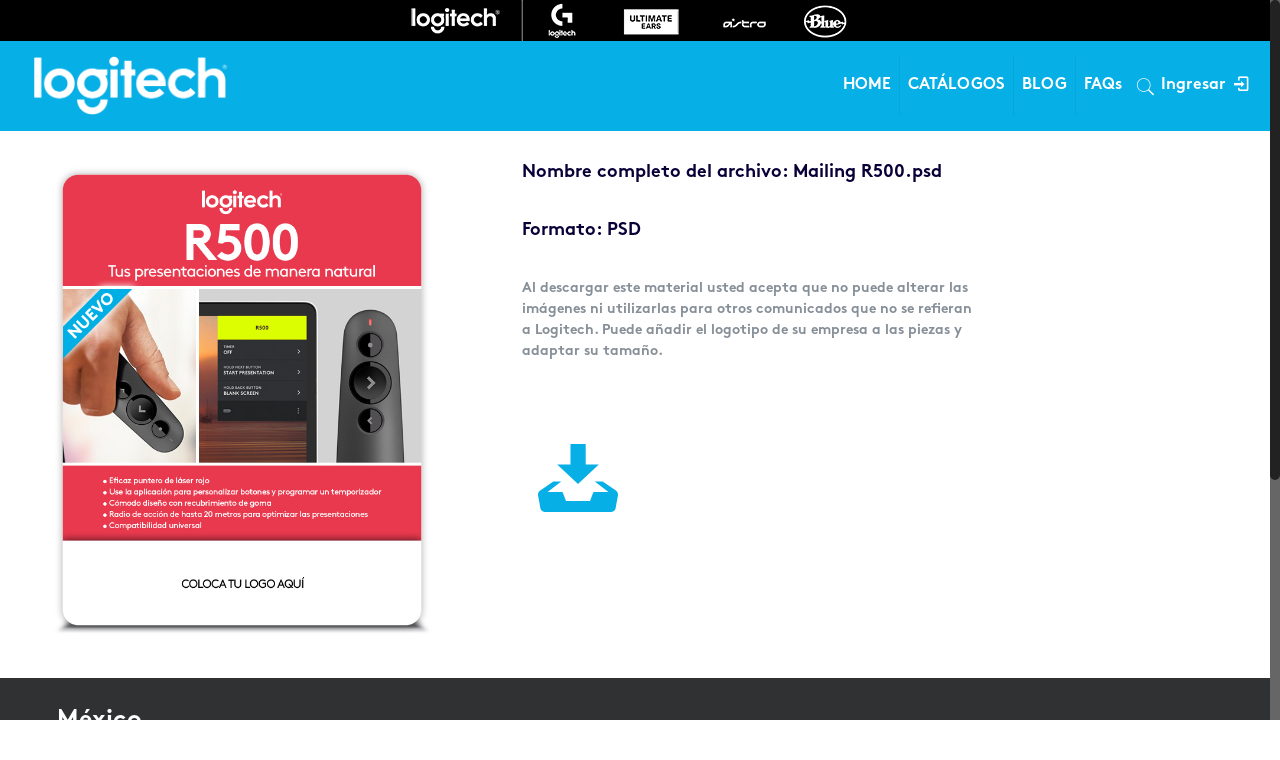

--- FILE ---
content_type: text/css
request_url: https://www.logitech-mexico.com/wp-content/uploads/useanyfont/uaf.css?ver=1764333834
body_size: 231
content:
				@font-face {
					font-family: 'brown';
					src: url('/wp-content/uploads/useanyfont/180207030957BROWN.woff') format('woff');
					  font-display: auto;
				}

				.brown{font-family: 'brown' !important;}

						body, h1, h2, h3, h4, h5, h6, p, blockquote, li, a{
					font-family: 'brown' !important;
				}
		